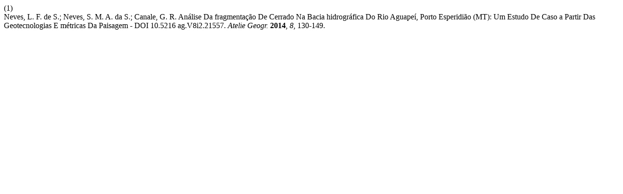

--- FILE ---
content_type: text/html; charset=UTF-8
request_url: https://revistas.ufg.br/atelie/citationstylelanguage/get/acs-nano?submissionId=21557&publicationId=17543
body_size: 332
content:
<div class="csl-bib-body">
  <div class="csl-entry"><div class="csl-left-margin">(1)</div><div class="csl-right-inline">Neves, L. F. de S.; Neves, S. M. A. da S.; Canale, G. R. Análise Da fragmentação De Cerrado Na Bacia hidrográfica Do Rio Aguapeí, Porto Esperidião (MT): Um Estudo De Caso a Partir Das Geotecnologias E métricas Da Paisagem - DOI 10.5216 ag.V8i2.21557. <i>Atelie Geogr.</i> <b>2014</b>, <i>8</i>, 130-149.</div></div>
</div>